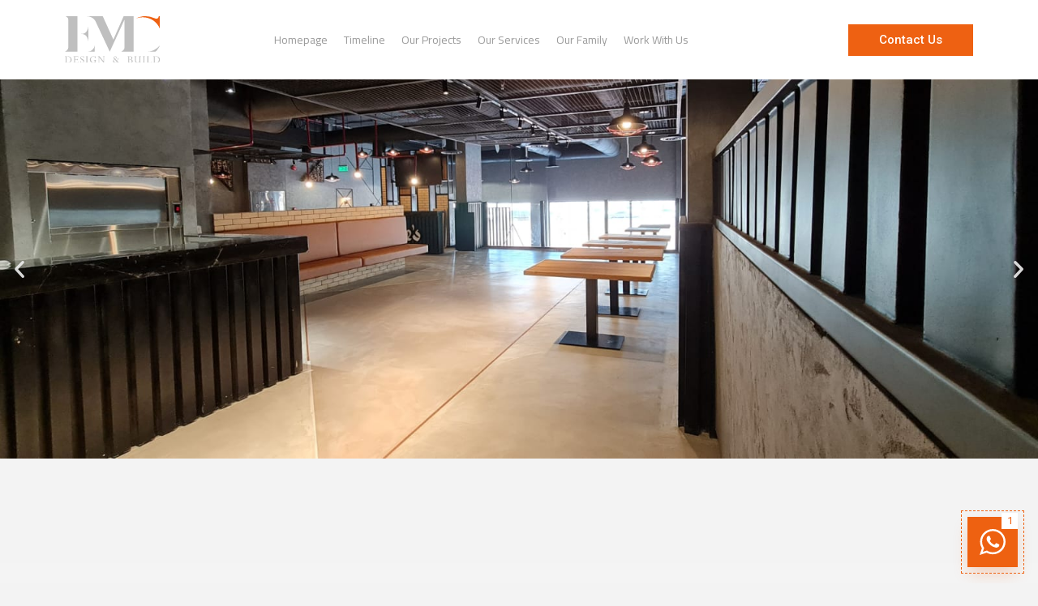

--- FILE ---
content_type: image/svg+xml
request_url: https://emcdb.com.co/wp-content/uploads/2022/12/Group-2-2.svg
body_size: 8182
content:
<svg xmlns="http://www.w3.org/2000/svg" xmlns:xlink="http://www.w3.org/1999/xlink" width="168.515" height="84.277" viewBox="0 0 168.515 84.277"><defs><clipPath id="clip-path"><rect id="Rectangle_1" data-name="Rectangle 1" width="168.515" height="84.277" transform="translate(0 0)" fill="none"></rect></clipPath></defs><g id="Group_2" data-name="Group 2" transform="translate(0 0)"><g id="Group_1" data-name="Group 1" clip-path="url(#clip-path)"><path id="Path_1" data-name="Path 1" d="M166.514.007a5.565,5.565,0,0,1-1.484,3.361,3.839,3.839,0,0,1-2.666,1.062c-1.914,0-2.707-.563-5.621-1.621A35.056,35.056,0,0,0,142.3.007h-.121c-.163,0-.323.006-.483.008h-.1c-.669.011-1.328.048-1.987.094-.232.017-.466.034-.7.056-.4.036-.791.084-1.184.132A33.916,33.916,0,0,0,126.1,4.011,33.552,33.552,0,0,1,137.85,1.9c14.371,0,26.536,8.945,30.653,21.282V.007Z" fill="#ee6112"></path><path id="Path_2" data-name="Path 2" d="M157.385,61.5a26.484,26.484,0,0,1-11.393,2.521v.022h14.492c.047-.026.087-.056.131-.08a23.405,23.405,0,0,0,2.816-2.7,32.3,32.3,0,0,0,4.981-8.375A39.272,39.272,0,0,1,157.386,61.5M6.072,6.136V56.195c0,3.989-3.135,6.423-6.072,7.837H22.266V.007H1.03c2.6,1.172,5.042,3.076,5.042,6.129m33.8,57.893H52.839V52.471A12.574,12.574,0,0,1,39.874,64.029m1.951-46.812A24.114,24.114,0,0,1,39.338,26.1a10.46,10.46,0,0,1-4.432,4.7,17.548,17.548,0,0,1-7.322,1.208v.03a17.56,17.56,0,0,1,7.322,1.2,10.486,10.486,0,0,1,4.432,4.7,24.114,24.114,0,0,1,2.487,8.882ZM104.213.007h-.034L85.986,42.175,67.152.007H37.868c13.784,0,17.222,10.9,17.222,10.9L79.548,64.04,79.57,64l.02.043L105.841,5.864V56.2c0,3.989-3.135,6.424-6.071,7.841h22.266V.007H104.213Z" fill="#bfbfbf"></path><path id="Path_3" data-name="Path 3" d="M23.152,83.116a1.468,1.468,0,0,1-.709.448,6.355,6.355,0,0,1-1.514.12H18.881a.969.969,0,0,1-.663-.18.824.824,0,0,1-.195-.624V78.659h2.9a2.318,2.318,0,0,1,1.176.191,1.7,1.7,0,0,1,.46.944h.348V76.928h-.348a1.707,1.707,0,0,1-.353.915,1.318,1.318,0,0,1-.916.241H18.023V73.038H21.4a2.538,2.538,0,0,1,1.454.275,2,2,0,0,1,.512,1.123h.219V72.464h-8.43v.341a1.194,1.194,0,0,1,1.047.4,2.762,2.762,0,0,1,.278,1.482v7.374a2.768,2.768,0,0,1-.273,1.446,1.175,1.175,0,0,1-1.056.406v.343h8.43l.54-2.2h-.35a4.316,4.316,0,0,1-.619,1.06M5.412,72.466H0v.341a1.182,1.182,0,0,1,1.04.414,2.716,2.716,0,0,1,.287,1.466v7.355A2.692,2.692,0,0,1,1.04,83.5,1.18,1.18,0,0,1,0,83.913v.343H5.561a6.8,6.8,0,0,0,4.745-1.549,5.327,5.327,0,0,0,1.7-4.151,5.788,5.788,0,0,0-1.8-4.372,6.662,6.662,0,0,0-4.8-1.72M8.965,82.4a4.3,4.3,0,0,1-3.394,1.4H4.37a1.323,1.323,0,0,1-1.2-.462,3.419,3.419,0,0,1-.3-1.718V72.916H5.1a4.735,4.735,0,0,1,3.756,1.542,6.028,6.028,0,0,1,1.353,4.118A5.6,5.6,0,0,1,8.973,82.4m58.3-9.6a1.3,1.3,0,0,1,1.123.429,2.753,2.753,0,0,1,.3,1.512v6.9l-7.352-9.178h-3v.341a1.9,1.9,0,0,1,1.332.579,2.524,2.524,0,0,1,.4,1.606v6.9a2.99,2.99,0,0,1-.3,1.573,1.282,1.282,0,0,1-1.147.447v.343H62.18v-.343A1.571,1.571,0,0,1,61,83.538a1.806,1.806,0,0,1-.353-1.252V74l8.29,10.253H69.3V74.667a2.378,2.378,0,0,1,.327-1.457,1.456,1.456,0,0,1,1.179-.4v-.341H67.268ZM31.114,77.377a8.291,8.291,0,0,1-2.073-1.5,2,2,0,0,1-.481-1.3,1.486,1.486,0,0,1,.58-1.225,2.387,2.387,0,0,1,1.527-.458,2.6,2.6,0,0,1,1.771.612,2.54,2.54,0,0,1,.822,1.7h.35V72.572h-.329a.8.8,0,0,1-.108.258.25.25,0,0,1-.193.059,2.374,2.374,0,0,1-.6-.136,5.562,5.562,0,0,0-1.7-.3,3.291,3.291,0,0,0-2.3.8,2.717,2.717,0,0,0-.881,2.1,3.343,3.343,0,0,0,.219,1.232,3.05,3.05,0,0,0,.677,1.029,9.768,9.768,0,0,0,1.824,1.281A9.258,9.258,0,0,1,32.426,80.5a2,2,0,0,1,.529,1.305,1.816,1.816,0,0,1-.642,1.456,2.552,2.552,0,0,1-1.708.547,2.85,2.85,0,0,1-1.967-.758,2.6,2.6,0,0,1-.85-2.011h-.35v3.037h.35c.106-.287.254-.432.449-.432a2.95,2.95,0,0,1,.646.173,6.583,6.583,0,0,0,2.032.422,3.269,3.269,0,0,0,2.35-.939,3.025,3.025,0,0,0,.978-2.262,2.822,2.822,0,0,0-.64-1.819,9.168,9.168,0,0,0-2.5-1.857m5.756-4.575a1.19,1.19,0,0,1,1.051.4,2.8,2.8,0,0,1,.283,1.5v7.355a2.759,2.759,0,0,1-.28,1.47,1.2,1.2,0,0,1-1.047.4v.343h4.209v-.343a1.188,1.188,0,0,1-1.037-.406,2.675,2.675,0,0,1-.288-1.465V74.687a2.7,2.7,0,0,1,.288-1.469,1.179,1.179,0,0,1,1.037-.414v-.341H36.866Zm14.274,6.632h.448a1.13,1.13,0,0,1,1,.414,2.7,2.7,0,0,1,.282,1.449V82.5q0,1.2-1.964,1.2a4.322,4.322,0,0,1-3.448-1.629,6.14,6.14,0,0,1-1.372-4.1,5.545,5.545,0,0,1,1.19-3.673A3.775,3.775,0,0,1,50.31,72.88a4.168,4.168,0,0,1,2.581.828,3.241,3.241,0,0,1,1.3,2.207h.33V72.6h-.369a.643.643,0,0,1-.657.375,4.471,4.471,0,0,1-1.1-.2,7.531,7.531,0,0,0-2.086-.326,5.947,5.947,0,0,0-3.019.823,5.857,5.857,0,0,0-2.212,2.233,6.315,6.315,0,0,0-.778,3.18,5.033,5.033,0,0,0,1.811,4.043,7.593,7.593,0,0,0,5.053,1.533c.413,0,.994-.031,1.741-.088a10.34,10.34,0,0,0,1.529-.191V80.957a1.666,1.666,0,0,1,.334-1.176,1.511,1.511,0,0,1,1.112-.342v-.325H51.14Zm115.578-5.234a6.662,6.662,0,0,0-4.8-1.72H156.5v.341a1.186,1.186,0,0,1,1.04.414,2.756,2.756,0,0,1,.284,1.469v7.355a2.729,2.729,0,0,1-.284,1.454,1.183,1.183,0,0,1-1.04.417v.343h5.561a6.8,6.8,0,0,0,4.743-1.549,5.33,5.33,0,0,0,1.706-4.151,5.783,5.783,0,0,0-1.8-4.372m-1.246,8.218a4.285,4.285,0,0,1-3.39,1.4h-1.206a1.328,1.328,0,0,1-1.2-.462,3.4,3.4,0,0,1-.3-1.718V72.92H161.6a4.735,4.735,0,0,1,3.756,1.542,6.022,6.022,0,0,1,1.351,4.118,5.571,5.571,0,0,1-1.239,3.826m-12.369.9a2.3,2.3,0,0,1-1.5.377h-2.323a1.655,1.655,0,0,1-1.054-.241,1.157,1.157,0,0,1-.274-.9V74.666a2.561,2.561,0,0,1,.305-1.428,1.141,1.141,0,0,1,1-.432v-.341h-4.189v.341a1.247,1.247,0,0,1,1.044.377,2.318,2.318,0,0,1,.282,1.333v7.427a2.854,2.854,0,0,1-.3,1.519,1.137,1.137,0,0,1-1.022.452v.343h8.482l.718-2.575h-.348a3.708,3.708,0,0,1-.812,1.624m-15.14-10.5a1.2,1.2,0,0,1,1.054.4,2.793,2.793,0,0,1,.273,1.483v7.355a2.758,2.758,0,0,1-.28,1.47,1.194,1.194,0,0,1-1.047.4v.343h4.209v-.343a1.184,1.184,0,0,1-1.035-.406,2.677,2.677,0,0,1-.29-1.465V74.687a2.7,2.7,0,0,1,.29-1.469,1.178,1.178,0,0,1,1.035-.414v-.341h-4.209Zm-6.921,0a1.16,1.16,0,0,1,.973.438,2.752,2.752,0,0,1,.274,1.442V81.5a3.818,3.818,0,0,1-3.341,1.96,2.874,2.874,0,0,1-2.194-.83,3.166,3.166,0,0,1-.789-2.274V74.667a2.719,2.719,0,0,1,.279-1.457,1.227,1.227,0,0,1,1.069-.4v-.341h-4.23v.341a1.178,1.178,0,0,1,1.054.414,2.846,2.846,0,0,1,.258,1.463V80.2a4.091,4.091,0,0,0,1.065,2.946,3.824,3.824,0,0,0,2.916,1.116,4.974,4.974,0,0,0,3.9-1.941v1.934h2.884v-.341a1.169,1.169,0,0,1-1.043-.418,2.709,2.709,0,0,1-.284-1.453V74.687a2.69,2.69,0,0,1,.289-1.469,1.178,1.178,0,0,1,1.038-.414v-.341h-4.131ZM117.3,78.06v-.051q2.355-.774,2.358-2.672a2.456,2.456,0,0,0-1.09-2.084,4.994,4.994,0,0,0-2.986-.789h-4.418v.341a1.2,1.2,0,0,1,1.057.4,2.849,2.849,0,0,1,.274,1.479v7.355A2.667,2.667,0,0,1,112.2,83.5a1.186,1.186,0,0,1-1.039.406v.343h5.4a4.392,4.392,0,0,0,2.732-.79,2.515,2.515,0,0,0,1.033-2.1,3.051,3.051,0,0,0-.844-2.117,3.914,3.914,0,0,0-2.181-1.192m-3.262-5.142h1.17a3.005,3.005,0,0,1,2.079.663,2.383,2.383,0,0,1,.734,1.861,2.289,2.289,0,0,1-.752,1.8,2.911,2.911,0,0,1-2.018.671h-1.212Zm3.848,10.2a2.178,2.178,0,0,1-1.666.688h-.97a1.021,1.021,0,0,1-.959-.416,3.34,3.34,0,0,1-.253-1.561v-3.46h1.111a3.649,3.649,0,0,1,2.457.795,2.645,2.645,0,0,1,.921,2.111,2.6,2.6,0,0,1-.641,1.844m-22.6.278a1.291,1.291,0,0,1-.78-.422,17.166,17.166,0,0,1-1.6-1.9,10.587,10.587,0,0,0,.917-1.962,7.524,7.524,0,0,1,.549-1.214,2.335,2.335,0,0,1,.5-.576,1.787,1.787,0,0,1,1.059-.226v-.349H92.589v.349a.917.917,0,0,1,.671.253,1.256,1.256,0,0,1,.186.786,5.428,5.428,0,0,1-.857,2.519,27.6,27.6,0,0,0-3-3.32q2.1-1.143,2.1-2.674A2.047,2.047,0,0,0,91,73.109a2.355,2.355,0,0,0-1.667-.643,2.7,2.7,0,0,0-1.989.778,2.662,2.662,0,0,0-.784,1.978,3.672,3.672,0,0,0,1.306,2.652,6.053,6.053,0,0,0-1.891,1.584,3,3,0,0,0-.662,1.809,2.757,2.757,0,0,0,.951,2.121,3.318,3.318,0,0,0,2.32.87,4.262,4.262,0,0,0,3.394-1.811c.092.1.23.253.418.473a4.976,4.976,0,0,0,1.141,1.074,1.874,1.874,0,0,0,.954.263A2.128,2.128,0,0,0,96.345,83.2l-.269-.225a1.22,1.22,0,0,1-.8.422m-7.719-8.842a1.425,1.425,0,0,1,.428-1.064,1.5,1.5,0,0,1,1.089-.417,1.427,1.427,0,0,1,1.116.483,1.8,1.8,0,0,1,.43,1.246,2.51,2.51,0,0,1-1.347,2.27,6.083,6.083,0,0,1-1.248-1.3,2.233,2.233,0,0,1-.468-1.219m3.021,8.483a2.33,2.33,0,0,1-1.159.3,2.532,2.532,0,0,1-1.862-.874,2.732,2.732,0,0,1-.837-1.932,2.467,2.467,0,0,1,.4-1.325,2.858,2.858,0,0,1,1.054-1.009,29.246,29.246,0,0,1,3.531,3.855,4.521,4.521,0,0,1-1.13.988" fill="#bfbfbf"></path></g></g></svg>

--- FILE ---
content_type: image/svg+xml
request_url: https://emcdb.com.co/wp-content/uploads/2022/12/%D9%84%D8%A7-1.svg
body_size: 12503
content:
<svg xmlns="http://www.w3.org/2000/svg" width="1438.346" height="683.691" viewBox="0 0 1438.346 683.691"><g id="&#x644;&#x627;" transform="translate(-174.92)" opacity="0.03"><g id="_b5b5b5ff" data-name="#b5b5b5ff" transform="translate(174.92)"><path id="Path_12611" data-name="Path 12611" d="M661.52,0h5.456c14.946,9.654,30.78,17.9,46.053,27.074,1.709,1.586,3.542-.191,5.169-.957C732.993,17.256,748.226,9.134,762.843,0h3.364l-.055,1.19c-15.985,9.79-32.462,18.829-48.61,28.332-3.774,2.748-7.507-1.545-10.843-3.077C691.7,17.53,676.274,9.326,661.52,0Z" transform="translate(249.862)" fill="#e9e9e9"></path><path id="Path_12612" data-name="Path 12612" d="M811.34,0h4.348c26.828,15.11,53.355,30.766,80.088,46.081,6.782,3.624,13.141,8.177,20.169,11.254C949.063,38.369,982.222,19.376,1015.107,0h4.348a30.919,30.919,0,0,1-7.015,4.827c-31.846,18.268-63.556,36.783-95.43,55.01-1.573,1.2-3.254-.492-4.649-1.067C878.793,38.984,844.636,20.183,811.34,0Z" transform="translate(418.891)" fill="#e9e9e9"></path><path id="Path_12613" data-name="Path 12613" d="M754.824,48.392C771.356,39.285,787.272,29,804.1,20.47c.26,20.647.328,41.309-.041,61.956-26.308,14.617-52.179,30.041-78.324,44.973-8.724,4.69-16.9,10.488-25.953,14.494-.246-20.771-.342-41.568.068-62.325a26.375,26.375,0,0,1,5.757,2.8C720.64,91.15,735.8,99.71,750.749,108.625q-.021-28.038,0-56.049c-.369-2.42,2.584-3.036,4.075-4.184m-1.176,3.446c-.328,18.911-.123,37.822-.123,56.733,15.9-9.763,32.257-18.8,48.392-28.154.068-18.719-.178-37.439.109-56.145-16.2,9.038-31.983,18.884-48.378,27.566m-51.8,86.542c15.67-9.476,31.573-18.583,47.558-27.512-15.67-9.462-31.792-18.173-47.448-27.676C701.8,101.583,702.043,119.975,701.852,138.379Z" transform="translate(283.098 7.52)" fill="#e9e9e9"></path><path id="Path_12614" data-name="Path 12614" d="M979.786,65.113c19.015-7.685,37.5-16.067,56.837-23.273.38,40.228-.057,80.443.209,120.672-46.427,19.827-93.651,38.724-140.059,58.579,22.4,10,46.028,18.624,68.158,28.92,1.33,13.564.133,27.252.551,40.871.19,25.693-.38,51.427.266,77.093,22.15,9.708,44.964,18.651,67.209,28.25-.076-38.82.114-77.626-.095-116.433,18.825-8.491,38.467-16.039,57.6-24.189,4.54-2.119,9.916-3.459,13.753-6.263.646-19.007-.247-38.068.38-57.075-.266-2.037,2.944-2.735,4.768-3.692q98.846-40.919,197.541-82.057c4.236-1.572,8.035-4.034,12.8-4.7a48.574,48.574,0,0,1,7.826,2.83c20.8,8.915,42.02,17.338,62.82,26.295q33.68-13.968,67.322-27.99a7.976,7.976,0,0,1,7.333-.246q32.541,13.517,65.1,27.061c1.881.93,4.939,1.75,4.369,3.856q-.086,267.358-.019,534.7h-3.438c-.836-51.058-.133-102.157-.361-153.229-.19-127.454.342-254.921-.266-382.375-6.839-2.448-13.354-5.292-19.946-8.054.969,21.659.152,43.346.418,65.019q.057,239.32.038,478.639h-3.115c-.494-180.973.019-361.974-.266-542.947-.114-.506-.323-1.518-.418-2.01-6.535-3.049-13.563-5.5-20.06-8.587q-.256,276.772-.076,553.544h-3.913q.313-277.449.076-554.912c-6.516-2.83-13.031-5.647-19.756-8.177.646,187.687,0,375.388.323,563.089h-1.576c-.475-.7-1.463-2.078-1.937-2.776.151-186.867-.133-373.733.133-560.6q-99.331,41.247-198.643,82.535c-3.951,1.75-8.453,3.022-11.682,5.456-.513,37.193-.019,74.427-.228,111.633.418,1.627-.8,4.143,1.786,5.073,21.827,8.943,43.463,18.118,65.309,27.02,1.709.971,4.958,1.614,4.749,3.583.4,39.011-.266,78.05.323,117.075,23.65,9.408,47.016,19.239,70.267,29.153-.323,60.616,0,121.232-.152,181.848h-1.786c-.418-.656-1.254-1.955-1.691-2.612q-.228-85.53,0-171.1c-.551-2.489,1.786-6.331-2.242-7.7-45.553-18.884-90.954-37.945-136.6-56.692q.2,119.044.019,238.1h-2.28c-.247-1.039-.741-3.131-.988-4.184-.019-77.955.152-155.923-.076-233.891-6.326,2.981-13.487,5.073-19.4,8.437-.646,76.532-.114,153.092-.266,229.638h-2.014l-1.729-1.217c-.19-75.7-.019-151.424-.076-227.136-6.763,2.94-13.62,5.743-20.44,8.56-.456,73.264,0,146.529-.228,219.793h-2.185a12.049,12.049,0,0,1-1.121-5.524c.19-70.981-.095-141.962.152-212.943-6.516,2.844-13.145,5.552-19.737,8.286-.285,70.065-.057,140.116-.133,210.181h-2.469c-2.318-1.914-1.159-4.608-1.425-6.878.3-68.273-.171-136.561.247-204.834,23.726-9.695,47.319-19.567,70.932-29.426.038-38.437-.152-76.888.095-115.325q-69.241,29.166-138.938,57.786c-.209,99.559.038,199.118-.114,298.678h-2.565c-1.349-19.567-.209-39.2-.589-58.8q.057-119.639.057-239.278c-.532-2.243,2.2-3.282,4.483-4.157,22.188-9.093,44.223-18.35,66.354-27.525q.342-57.471.019-114.942c-45.458,18.268-90.156,37.521-135.5,55.967-2.792.588-3.4,2.557-3.058,4.417q.029,192.165.019,384.317h-2.564c-2.432-2.872-.969-6.427-1.273-9.585q.028-129.751-.038-259.488c-6.554-2.94-13.3-5.634-19.984-8.4q.2,138.735.057,277.469h-3.02c-.684-92.845-.209-185.7-.228-278.55-6.516-3.268-13.62-5.839-20.421-8.751q-.114,143.637-.019,287.3H986c-.988-4.089-.494-8.245-.532-12.361V420.769c-.152-13.893.323-27.8-.266-41.692a217.5,217.5,0,0,1-20.174-8.423c1.064,21.276.152,42.608.456,63.911q0,116.87-.019,233.754h-2.887c-1.045-20.948-.133-41.951-.418-62.913.038-78.023-.114-156.032.057-234.055-34.991,13.852-69.241,28.7-103.966,42.909-11.36,4.991-23.46,9.243-34.421,14.631-.912,18.255-.076,36.618-.361,54.914.038,61.5-.076,123.01.057,184.515H820.1c-.171-77.476.038-154.952-.114-232.428.228-2.967-.665-6.14.779-8.956,21.6-9.23,43.425-18.227,65.271-27.156,1.577-.93,4.882-1.436,4.35-3.364.247-18.815-.038-37.63.133-56.446-46.237-19.13-92.264-38.505-138.6-57.485q-.142,192.9-.057,385.835h-1.8c-2.925-1.641-1.387-4.649-1.824-6.892.266-126.319-.152-252.624.209-378.929-6.25,2.995-13.449,4.977-19.281,8.409-.4,125.786-.057,251.612-.152,377.412h-3.894q.285-188.063.076-376.113c-6.9,2.858-13.81,5.688-20.649,8.628-.171,122.49.019,244.994-.1,367.484h-1.9c-2.2-1.942-1.311-4.594-1.558-6.878.285-119.742-.285-239.511.285-359.253q-9.888,4.02-19.68,8.15-.257,179-.076,357.981H679.59l-1.843-1.121c-.114-59.714.095-119.441-.114-179.168-22.548-9.654-45.553-18.733-67.987-28.51q-.114,104.4-.057,208.8h-2.109c-1.843-3.022-1.045-6.4-1.2-9.585q.114-66.988.038-134c.266-21.7-.513-43.414.4-65.1-6.611,2.8-13.183,5.647-20,8.177-.4,66.838-.057,133.675-.171,200.513h-3.875q.171-99.251,0-198.517c-6.744,2.9-14.494,5.018-20.136,8.97-.418,63.173.057,126.374-.228,189.547h-2.6a42.233,42.233,0,0,1-.684-10.925c.133-59.221-.152-118.443.152-177.65-6.782,2.461-13.677,4.95-19.775,8.191-.76,60.11-.19,120.261-.285,180.385H535.2c.133-42.4.019-84.819.057-127.221-.266-17.721.494-35.47-.38-53.178-45.838-19.5-92.264-38.328-138.273-57.663-.133,39.312.171,78.638-.152,117.964-49.219-19.868-97.773-40.625-146.8-60.739,3.552-2.748,8.51-4.157,12.917-6.058q65.024-27.074,130.1-54.094c.3-39.736-.019-79.472.152-119.195,4.692.889,8.738,2.844,12.86,4.622q64.539,26.787,129.041,53.615c1.748.93,4.863,1.737,4.35,3.747q-.057,57.389,0,114.792c22.7-9.777,45.7-19.212,68.709-28.606,4.1.711,7.447,2.776,11.132,4.184,19.6,8.163,39.284,16.245,58.812,24.517-.133-58.182.247-116.364-.209-174.547-44.375-18.186-88.446-36.769-132.764-55.051-3.7-1.477-7.561-2.885-10.429-5.169,47.186-19.417,93.955-39.394,141.388-58.5-46.617-19.731-93.632-38.984-140.42-58.483-.988-2.051,2.565-2.653,4.274-3.542C582.178,112.274,624.482,94.457,667,76.886c4.179-1.6,7.959-3.883,12.556-4.854,46.484,18.884,92.435,38.492,138.843,57.471a33.909,33.909,0,0,1,5.68,3.1c-46.939,20.155-94.658,39.449-141.92,59.235-.988,1.955-.532,4.088-.665,6.126q.114,54.723.038,109.432c20.877-8.874,41.982-17.475,62.934-26.281,2.678-.93,5.794-2.885,8.8-1.231,22.3,9.134,44.413,18.555,66.753,27.662q.085-28.8-.038-57.608c23.251-9.9,46.6-19.718,70.21-29.139.665-39.463.114-78.953.285-118.429,29.615-12.607,59.591-24.791,89.32-37.261m-85.426,38.656q-.143,57.451.019,114.888c46.427-18.843,92.378-38.341,138.634-57.4-.152-38.41,0-76.82-.076-115.229-46.085,19.362-92.511,38.341-138.577,57.745M547.985,129.394c-2.128.916-4.54,1.627-6.212,2.995,1.14,1.682,4.1,2.037,6.117,3.036,43.919,18.008,87.382,36.7,131.529,54.354,45.781-18.61,91.163-37.849,136.81-56.664-.095-.383-.266-1.162-.361-1.545-45.458-18.925-91.087-37.685-136.411-56.787q-65.765,27.238-131.472,54.613M1161.276,170.1c-17.856,7.7-36.416,14.59-53.835,22.767.342,18.569.038,37.152.152,55.721,23.1-9.763,46.275-19.5,69.64-28.906,23.327,9.312,46.047,19.485,69.545,28.565-.589-18.528-.247-37.07-.19-55.6.285-.615.855-1.832,1.14-2.434,23.308-9.681,46.712-19.294,69.887-29.112.646-18.706.114-37.425.285-56.131q-78.245,32.653-156.623,65.128m160.612-64.91c-.456,18.186-.038,36.372-.209,54.572,4.92-2.516,10.353-4.485,15.6-6.645,1.558-.779,4.293-1.518,3.913-3.254-.076-11.965-.722-23.97.285-35.921-6.155-3.35-13.3-5.565-19.585-8.751m22.8,9.585c-.228,11.746-.114,23.478-.095,35.21,6.839-2.776,13.525-5.77,20.478-8.437a110.748,110.748,0,0,0-.133-18.446c-6.953-2.516-13.62-5.415-20.25-8.327m24.562,10.5a130.79,130.79,0,0,0,0,14.18c6.022-1.791,11.151-4.827,17.248-6.509-4.578-3.542-11.531-5.182-17.248-7.671m-828.461,125.5c45.743,18.761,91.162,37.918,136.848,56.746.209-37.945.057-75.89.076-113.821-45.591,19.089-91.485,37.808-136.924,57.075M827.4,249.7c-1.558.793-4.331,1.326-3.951,3.09-.019,18.761.133,37.521-.1,56.282,22.3,9.339,45.021,18.227,66.9,28.072.437-37.808.266-75.63.076-113.438-21.143,8.45-41.887,17.434-62.934,25.994m66.962-26.062c-.171,57.567-.038,115.134-.076,172.714,6.763-3.022,13.791-5.716,20.573-8.724,0-51.851.247-103.7-.114-155.554a172.031,172.031,0,0,0-20.383-8.437m284.923.1c0,37.794-.266,75.589.152,113.383,6.383-3.118,13.3-5.634,19.794-8.642-.494-32.27-.152-64.554-.171-96.824-6.744-2.461-12.917-5.634-19.775-7.917m-261.387,10c.684,9.517.133,19.034.285,28.551-.076,41.363.228,82.727-.152,124.09,6.63-2.721,13.24-5.511,19.851-8.245.114-45.52.228-91.054-.057-136.574-6.421-2.762-12.86-6.126-19.927-7.821m284.392-.451c.057,31.409-.095,62.8.1,94.213,6.535-2.967,13.183-5.866,20.155-8.286.665-25.844.532-51.755.076-77.6-6.649-2.926-13.354-5.825-20.326-8.327M941.87,242.968c-.057,44.549-.361,89.1.152,133.648,6.4-3.118,13.259-5.7,20-8.423.247-38.834.038-77.667.133-116.515-6.535-3.159-13.658-5.661-20.288-8.71m284.828.055c.076,24.681-.057,49.363.076,74.044,6.649-2.475,12.9-5.5,19.642-7.876.285-19.143-.171-38.3.247-57.457-6.383-3.227-13.525-5.565-19.965-8.71m23.213,68.738c-.152,38.506-.342,77.011.095,115.517,6.858,2.694,13.563,5.565,20.307,8.423,0-38.519.456-77.066-.228-115.571-6.934-2.53-13.677-5.319-20.174-8.368m-853.213.547q-.313,57.471-.019,114.956c46.18,19.239,92.473,38.328,138.577,57.676-.19-38.547.342-77.12-.266-115.653-46.446-18.528-91.884-38.4-138.292-56.979m877.547,9.886c.209,38.355-.551,76.779.38,115.106,6.231,2.789,12.671,5.825,19.566,7.849a62.74,62.74,0,0,1-.475-6.509c.076-36.195-.057-72.376.057-108.557-6.649-2.461-12.936-5.387-19.528-7.89m22.89,9.572c.076,38.3-.038,76.587.076,114.888,6.725,3.008,13.525,5.975,20.611,8.56q.2-57.451.019-114.915c-6.858-2.9-13.582-5.975-20.706-8.533M256.071,487.293c45.762,18.6,91.22,37.63,136.62,56.678.19-37.9.057-75.808.095-113.725C347.385,449.471,301.453,468.054,256.071,487.293Z" transform="translate(-147.465 15.371)" fill="#e9e9e9"></path><path id="Path_12615" data-name="Path 12615" d="M974.767,43.257c.779-.273,2.325-.807,3.1-1.067.273,20.579.191,41.172.027,61.765-2.133.246-3.719-1.313-5.442-2.2-15.123-8.628-30.137-17.461-45.274-26.062-1.258-.889-3.35-1.436-3.282-3.336,17.174-9.285,33.87-19.485,50.867-29.1M928.331,72.751c3.35,2.954,7.562,4.622,11.295,7.028,12.033,6.878,23.957,13.961,36.072,20.7q-.185-27.279-.014-54.531C959.685,54.5,944.411,64.4,928.331,72.751Z" transform="translate(460.243 15.5)" fill="#e9e9e9"></path><path id="Path_12624" data-name="Path 12624" d="M374.361,130.491a28.365,28.365,0,0,1,4.321-1.9c.4,20.812.424,41.678-.014,62.489-18.145-9.9-35.784-20.757-53.889-30.752l.985-1.7q24.264-14.091,48.6-28.141M329.183,160c13.482,7.056,26.431,15.137,39.709,22.589,2.571,1.3,4.813,3.446,7.767,3.883-.219-18.049-.273-36.113.041-54.148C360.824,141.471,344.716,150.29,329.183,160Z" transform="translate(-47.833 47.242)" fill="#e9e9e9"></path><path id="Path_12625" data-name="Path 12625" d="M227.578,388c34.226,19.116,67.932,39.23,102.062,58.579a5.016,5.016,0,0,1,2.543,2.571c-17.544,9.941-34.882,20.224-52.412,30.192l-2.065.438c-.328-19.294.041-38.6-.191-57.895-16.3,8.656-32.024,18.378-48.091,27.457-1.764,1.067-3.542-.533-5.087-1.244-14.7-8.587-29.467-17.051-44.208-25.57-1.846-1.176-4.376-1.791-5.21-4.034,17.639-10.023,35.251-20.087,52.658-30.493m-5.292,6.317c-14.33,8.122-28.414,16.709-42.922,24.517,16.162,9.5,32.284,19.225,48.816,27.99,13.223-7.261,26.158-15.055,39.285-22.521,2.981-1.86,6.331-3.213,8.915-5.647-16.244-8.656-31.942-18.35-47.968-27.375-2.284.15-4.1,2.092-6.126,3.036m58.223,26.773c-.4,18.2-.137,36.427-.137,54.641,16.026-8.615,31.491-18.309,47.476-27.019C312.137,439.386,296.043,430.69,280.509,421.091Z" transform="translate(-174.92 142.545)" fill="#e9e9e9"></path></g></g></svg>